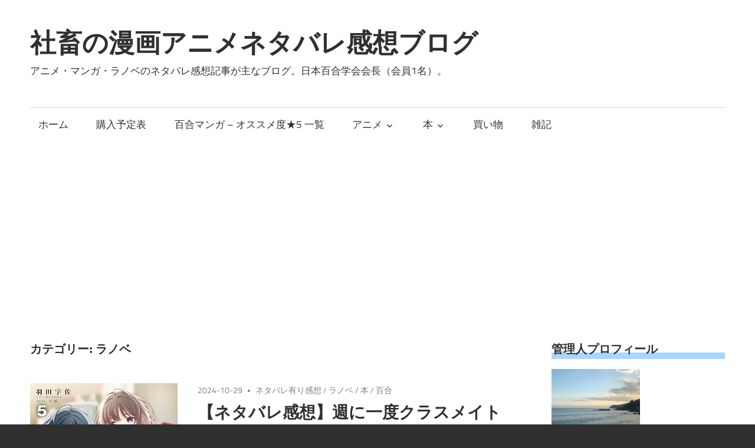

--- FILE ---
content_type: text/html; charset=UTF-8
request_url: https://nekomata-blg.com/category/%E3%83%A9%E3%83%8E%E3%83%99/
body_size: 9662
content:
<!DOCTYPE html>
<html dir="ltr" lang="ja"
	prefix="og: https://ogp.me/ns#" >

<head>
<meta charset="UTF-8">
<meta name="viewport" content="width=device-width, initial-scale=1">
<link rel="profile" href="http://gmpg.org/xfn/11">
<link rel="pingback" href="https://nekomata-blg.com/xmlrpc.php">

<title>ラノベ | 社畜の漫画アニメネタバレ感想ブログ</title>

		<!-- All in One SEO 4.1.10 -->
		<meta name="robots" content="noindex, max-snippet:-1, max-image-preview:large, max-video-preview:-1" />
		<link rel="canonical" href="https://nekomata-blg.com/category/%E3%83%A9%E3%83%8E%E3%83%99/" />
		<link rel="next" href="https://nekomata-blg.com/category/%E3%83%A9%E3%83%8E%E3%83%99/page/2/" />
		<script type="application/ld+json" class="aioseo-schema">
			{"@context":"https:\/\/schema.org","@graph":[{"@type":"WebSite","@id":"https:\/\/nekomata-blg.com\/#website","url":"https:\/\/nekomata-blg.com\/","name":"\u793e\u755c\u306e\u6f2b\u753b\u30a2\u30cb\u30e1\u30cd\u30bf\u30d0\u30ec\u611f\u60f3\u30d6\u30ed\u30b0","description":"\u30a2\u30cb\u30e1\u30fb\u30de\u30f3\u30ac\u30fb\u30e9\u30ce\u30d9\u306e\u30cd\u30bf\u30d0\u30ec\u611f\u60f3\u8a18\u4e8b\u304c\u4e3b\u306a\u30d6\u30ed\u30b0\u3002\u65e5\u672c\u767e\u5408\u5b66\u4f1a\u4f1a\u9577\uff08\u4f1a\u54e11\u540d\uff09\u3002","inLanguage":"ja","publisher":{"@id":"https:\/\/nekomata-blg.com\/#organization"}},{"@type":"Organization","@id":"https:\/\/nekomata-blg.com\/#organization","name":"\u793e\u755c\u306e\u6f2b\u753b\u30a2\u30cb\u30e1\u30cd\u30bf\u30d0\u30ec\u611f\u60f3\u30d6\u30ed\u30b0","url":"https:\/\/nekomata-blg.com\/"},{"@type":"BreadcrumbList","@id":"https:\/\/nekomata-blg.com\/category\/%E3%83%A9%E3%83%8E%E3%83%99\/#breadcrumblist","itemListElement":[{"@type":"ListItem","@id":"https:\/\/nekomata-blg.com\/#listItem","position":1,"item":{"@type":"WebPage","@id":"https:\/\/nekomata-blg.com\/","name":"\u30db\u30fc\u30e0","description":"\u65e5\u672c\u767e\u5408\u5b66\u4f1a \u30a2\u30cb\u30e1\u30fb\u30de\u30f3\u30ac\u30fb\u30e9\u30ce\u30d9\u306e\u6700\u65b0\u8a71\u30fb\u6700\u65b0\u520a\u306e\u30cd\u30bf\u30d0\u30ec\u611f\u60f3\u8a18\u4e8b \u767e\u5408\u3092\u3053\u3088\u306a\u304f\u611b\u3059\u308b \u3084\u304c\u3066\u541b\u306b\u306a\u308b\u306b\u30c9\u30cf\u30de\u30ea\u4e2d","url":"https:\/\/nekomata-blg.com\/"},"nextItem":"https:\/\/nekomata-blg.com\/category\/%e3%83%a9%e3%83%8e%e3%83%99\/#listItem"},{"@type":"ListItem","@id":"https:\/\/nekomata-blg.com\/category\/%e3%83%a9%e3%83%8e%e3%83%99\/#listItem","position":2,"item":{"@type":"WebPage","@id":"https:\/\/nekomata-blg.com\/category\/%e3%83%a9%e3%83%8e%e3%83%99\/","name":"\u30e9\u30ce\u30d9","url":"https:\/\/nekomata-blg.com\/category\/%e3%83%a9%e3%83%8e%e3%83%99\/"},"previousItem":"https:\/\/nekomata-blg.com\/#listItem"}]},{"@type":"CollectionPage","@id":"https:\/\/nekomata-blg.com\/category\/%E3%83%A9%E3%83%8E%E3%83%99\/#collectionpage","url":"https:\/\/nekomata-blg.com\/category\/%E3%83%A9%E3%83%8E%E3%83%99\/","name":"\u30e9\u30ce\u30d9 | \u793e\u755c\u306e\u6f2b\u753b\u30a2\u30cb\u30e1\u30cd\u30bf\u30d0\u30ec\u611f\u60f3\u30d6\u30ed\u30b0","inLanguage":"ja","isPartOf":{"@id":"https:\/\/nekomata-blg.com\/#website"},"breadcrumb":{"@id":"https:\/\/nekomata-blg.com\/category\/%E3%83%A9%E3%83%8E%E3%83%99\/#breadcrumblist"}}]}
		</script>
		<!-- All in One SEO -->

<link rel='dns-prefetch' href='//s0.wp.com' />
<link rel='dns-prefetch' href='//s.w.org' />
<link rel="alternate" type="application/rss+xml" title="社畜の漫画アニメネタバレ感想ブログ &raquo; フィード" href="https://nekomata-blg.com/feed/" />
<link rel="alternate" type="application/rss+xml" title="社畜の漫画アニメネタバレ感想ブログ &raquo; コメントフィード" href="https://nekomata-blg.com/comments/feed/" />
<link rel="alternate" type="application/rss+xml" title="社畜の漫画アニメネタバレ感想ブログ &raquo; ラノベ カテゴリーのフィード" href="https://nekomata-blg.com/category/%e3%83%a9%e3%83%8e%e3%83%99/feed/" />
		<script type="text/javascript">
			window._wpemojiSettings = {"baseUrl":"https:\/\/s.w.org\/images\/core\/emoji\/13.0.1\/72x72\/","ext":".png","svgUrl":"https:\/\/s.w.org\/images\/core\/emoji\/13.0.1\/svg\/","svgExt":".svg","source":{"concatemoji":"https:\/\/nekomata-blg.com\/wp-includes\/js\/wp-emoji-release.min.js?ver=5.6.16"}};
			!function(e,a,t){var n,r,o,i=a.createElement("canvas"),p=i.getContext&&i.getContext("2d");function s(e,t){var a=String.fromCharCode;p.clearRect(0,0,i.width,i.height),p.fillText(a.apply(this,e),0,0);e=i.toDataURL();return p.clearRect(0,0,i.width,i.height),p.fillText(a.apply(this,t),0,0),e===i.toDataURL()}function c(e){var t=a.createElement("script");t.src=e,t.defer=t.type="text/javascript",a.getElementsByTagName("head")[0].appendChild(t)}for(o=Array("flag","emoji"),t.supports={everything:!0,everythingExceptFlag:!0},r=0;r<o.length;r++)t.supports[o[r]]=function(e){if(!p||!p.fillText)return!1;switch(p.textBaseline="top",p.font="600 32px Arial",e){case"flag":return s([127987,65039,8205,9895,65039],[127987,65039,8203,9895,65039])?!1:!s([55356,56826,55356,56819],[55356,56826,8203,55356,56819])&&!s([55356,57332,56128,56423,56128,56418,56128,56421,56128,56430,56128,56423,56128,56447],[55356,57332,8203,56128,56423,8203,56128,56418,8203,56128,56421,8203,56128,56430,8203,56128,56423,8203,56128,56447]);case"emoji":return!s([55357,56424,8205,55356,57212],[55357,56424,8203,55356,57212])}return!1}(o[r]),t.supports.everything=t.supports.everything&&t.supports[o[r]],"flag"!==o[r]&&(t.supports.everythingExceptFlag=t.supports.everythingExceptFlag&&t.supports[o[r]]);t.supports.everythingExceptFlag=t.supports.everythingExceptFlag&&!t.supports.flag,t.DOMReady=!1,t.readyCallback=function(){t.DOMReady=!0},t.supports.everything||(n=function(){t.readyCallback()},a.addEventListener?(a.addEventListener("DOMContentLoaded",n,!1),e.addEventListener("load",n,!1)):(e.attachEvent("onload",n),a.attachEvent("onreadystatechange",function(){"complete"===a.readyState&&t.readyCallback()})),(n=t.source||{}).concatemoji?c(n.concatemoji):n.wpemoji&&n.twemoji&&(c(n.twemoji),c(n.wpemoji)))}(window,document,window._wpemojiSettings);
		</script>
		<style type="text/css">
img.wp-smiley,
img.emoji {
	display: inline !important;
	border: none !important;
	box-shadow: none !important;
	height: 1em !important;
	width: 1em !important;
	margin: 0 .07em !important;
	vertical-align: -0.1em !important;
	background: none !important;
	padding: 0 !important;
}
</style>
	<link rel='stylesheet' id='maxwell-custom-fonts-css'  href='https://nekomata-blg.com/wp-content/themes/maxwell/assets/css/custom-fonts.css?ver=20180413' type='text/css' media='all' />
<link rel='stylesheet' id='wp-block-library-css'  href='https://nekomata-blg.com/wp-includes/css/dist/block-library/style.min.css?ver=5.6.16' type='text/css' media='all' />
<link rel='stylesheet' id='pz-linkcard-css'  href='//nekomata-blg.com/wp-content/uploads/pz-linkcard/style.css?ver=2.4.2.2.0' type='text/css' media='all' />
<link rel='stylesheet' id='toc-screen-css'  href='https://nekomata-blg.com/wp-content/plugins/table-of-contents-plus/screen.min.css?ver=2002' type='text/css' media='all' />
<link rel='stylesheet' id='wordpress-popular-posts-css-css'  href='https://nekomata-blg.com/wp-content/plugins/wordpress-popular-posts/assets/css/wpp.css?ver=5.2.4' type='text/css' media='all' />
<link rel='stylesheet' id='maxwell-stylesheet-css'  href='https://nekomata-blg.com/wp-content/themes/maxwell/style.css?ver=1.5' type='text/css' media='all' />
<link rel='stylesheet' id='genericons-css'  href='https://nekomata-blg.com/wp-content/plugins/jetpack/_inc/genericons/genericons/genericons.css?ver=3.1' type='text/css' media='all' />
<link rel='stylesheet' id='jetpack_css-css'  href='https://nekomata-blg.com/wp-content/plugins/jetpack/css/jetpack.css?ver=7.2.5' type='text/css' media='all' />
<script type='text/javascript' src='https://nekomata-blg.com/wp-includes/js/jquery/jquery.min.js?ver=3.5.1' id='jquery-core-js'></script>
<script type='text/javascript' src='https://nekomata-blg.com/wp-includes/js/jquery/jquery-migrate.min.js?ver=3.3.2' id='jquery-migrate-js'></script>
<script type='application/json' id='wpp-json'>
{"sampling_active":0,"sampling_rate":100,"ajax_url":"https:\/\/nekomata-blg.com\/wp-json\/wordpress-popular-posts\/v1\/popular-posts","ID":0,"token":"c27716a909","lang":0,"debug":0}
</script>
<script type='text/javascript' src='https://nekomata-blg.com/wp-content/plugins/wordpress-popular-posts/assets/js/wpp.min.js?ver=5.2.4' id='wpp-js-js'></script>
<!--[if lt IE 9]>
<script type='text/javascript' src='https://nekomata-blg.com/wp-content/themes/maxwell/assets/js/html5shiv.min.js?ver=3.7.3' id='html5shiv-js'></script>
<![endif]-->
<script type='text/javascript' id='maxwell-jquery-navigation-js-extra'>
/* <![CDATA[ */
var maxwell_menu_title = "\u30ca\u30d3\u30b2\u30fc\u30b7\u30e7\u30f3";
/* ]]> */
</script>
<script type='text/javascript' src='https://nekomata-blg.com/wp-content/themes/maxwell/assets/js/navigation.js?ver=20160719' id='maxwell-jquery-navigation-js'></script>
<link rel="https://api.w.org/" href="https://nekomata-blg.com/wp-json/" /><link rel="alternate" type="application/json" href="https://nekomata-blg.com/wp-json/wp/v2/categories/398" /><link rel="EditURI" type="application/rsd+xml" title="RSD" href="https://nekomata-blg.com/xmlrpc.php?rsd" />
<link rel="wlwmanifest" type="application/wlwmanifest+xml" href="https://nekomata-blg.com/wp-includes/wlwmanifest.xml" /> 
<meta name="generator" content="WordPress 5.6.16" />

<link rel='dns-prefetch' href='//v0.wordpress.com'/>
<style type='text/css'>img#wpstats{display:none}</style>			<style type="text/css" id="wp-custom-css">
				.entry-content h2 {
  font-size: 1.25em;
  position: relative;
  padding:1em 1.1em;
  background: #1f5e73;;
  color:#fff;
 margin: 0;
}
 
.entry-content h2:after {
position: absolute;
content: '';
top: 100%;
left: 30px;
border: 9px solid transparent;
border-top: 15px solid #1f5e73;
width: 0;
height: 0;
}

h3 {
background: linear-gradient(transparent 70%, #a7d6ff 70%);
}			</style>
			
<!-- Global site tag (gtag.js) - Google Analytics -->
<script async src="https://www.googletagmanager.com/gtag/js?id=UA-113397250-3"></script>
<script>
  window.dataLayer = window.dataLayer || [];
  function gtag(){dataLayer.push(arguments);}
  gtag('js', new Date());

  gtag('config', 'UA-113397250-3');
</script>

<script async src="//pagead2.googlesyndication.com/pagead/js/adsbygoogle.js"></script>
<script>
     (adsbygoogle = window.adsbygoogle || []).push({
          google_ad_client: "ca-pub-4338444504204019",
          enable_page_level_ads: true
     });
</script>
	
<!-- Google tag (gtag.js) -->
<script async src="https://www.googletagmanager.com/gtag/js?id=G-6SPKJ2WG8S"></script>
<script>
  window.dataLayer = window.dataLayer || [];
  function gtag(){dataLayer.push(arguments);}
  gtag('js', new Date());

  gtag('config', 'G-6SPKJ2WG8S');
</script>

</head>

<body class="archive category category-398 post-layout-one-column">

	
	<div id="page" class="hfeed site">

		<a class="skip-link screen-reader-text" href="#content">コンテンツへスキップ</a>

		<header id="masthead" class="site-header clearfix" role="banner">

			<div class="header-main container clearfix">

				<div id="logo" class="site-branding clearfix">

										
			<p class="site-title"><a href="https://nekomata-blg.com/" rel="home">社畜の漫画アニメネタバレ感想ブログ</a></p>

							
			<p class="site-description">アニメ・マンガ・ラノベのネタバレ感想記事が主なブログ。日本百合学会会長（会員1名）。</p>

		
				</div><!-- .site-branding -->

				<div class="header-widgets clearfix">

					
				</div><!-- .header-widgets -->

			</div><!-- .header-main -->

			<div id="main-navigation-wrap" class="primary-navigation-wrap">

				
				<nav id="main-navigation" class="primary-navigation navigation container clearfix" role="navigation">
					<ul id="menu-%e3%83%88%e3%83%83%e3%83%97%e3%83%a1%e3%83%8b%e3%83%a5%e3%83%bc" class="main-navigation-menu"><li id="menu-item-83" class="menu-item menu-item-type-custom menu-item-object-custom menu-item-home menu-item-83"><a href="http://nekomata-blg.com">ホーム</a></li>
<li id="menu-item-6147" class="menu-item menu-item-type-post_type menu-item-object-page menu-item-6147"><a href="https://nekomata-blg.com/purchase_plan/">購入予定表</a></li>
<li id="menu-item-3476" class="menu-item menu-item-type-custom menu-item-object-custom menu-item-3476"><a href="https://nekomata-blg.com/yuri-comic-impressions-summary-5/">百合マンガ &#8211; オススメ度★5 一覧</a></li>
<li id="menu-item-415" class="menu-item menu-item-type-taxonomy menu-item-object-category menu-item-has-children menu-item-415"><a href="https://nekomata-blg.com/category/%e3%82%a2%e3%83%8b%e3%83%a1/">アニメ</a>
<ul class="sub-menu">
	<li id="menu-item-2431" class="menu-item menu-item-type-taxonomy menu-item-object-category menu-item-2431"><a href="https://nekomata-blg.com/category/%e3%82%a2%e3%83%8b%e3%83%a1/netabare-anime/">ネタバレ有り感想</a></li>
	<li id="menu-item-2432" class="menu-item menu-item-type-taxonomy menu-item-object-category menu-item-2432"><a href="https://nekomata-blg.com/category/%e3%82%a2%e3%83%8b%e3%83%a1/no-netabare-anime/">ネタバレ無し感想</a></li>
</ul>
</li>
<li id="menu-item-414" class="menu-item menu-item-type-taxonomy menu-item-object-category menu-item-has-children menu-item-414"><a href="https://nekomata-blg.com/category/%e6%9c%ac/">本</a>
<ul class="sub-menu">
	<li id="menu-item-2433" class="menu-item menu-item-type-taxonomy menu-item-object-category menu-item-2433"><a href="https://nekomata-blg.com/category/%e6%9c%ac/netabare-book/">ネタバレ有り感想</a></li>
	<li id="menu-item-2434" class="menu-item menu-item-type-taxonomy menu-item-object-category menu-item-2434"><a href="https://nekomata-blg.com/category/%e6%9c%ac/no-netabare-book/">ネタバレ無し感想</a></li>
	<li id="menu-item-6092" class="menu-item menu-item-type-custom menu-item-object-custom menu-item-6092"><a href="https://nekomata-blg.com/list-comic-impressions/">感想記事一覧</a></li>
</ul>
</li>
<li id="menu-item-98" class="menu-item menu-item-type-taxonomy menu-item-object-category menu-item-98"><a href="https://nekomata-blg.com/category/%e8%b2%b7%e3%81%84%e7%89%a9/">買い物</a></li>
<li id="menu-item-416" class="menu-item menu-item-type-taxonomy menu-item-object-category menu-item-416"><a href="https://nekomata-blg.com/category/%e9%9b%91%e8%a8%98/">雑記</a></li>
</ul>				</nav><!-- #main-navigation -->

			</div>

		</header><!-- #masthead -->

		
		<div id="content" class="site-content container clearfix">

			
	<section id="primary" class="content-archive content-area">
		<main id="main" class="site-main" role="main">

		
			<header class="page-header">

				<h1 class="archive-title">カテゴリー: <span>ラノベ</span></h1>				
			</header><!-- .page-header -->

			<div id="post-wrapper" class="post-wrapper clearfix">

				
<div class="post-column clearfix">

	<article id="post-7756" class="post-7756 post type-post status-publish format-standard has-post-thumbnail hentry category-netabare-book category-398 category-47 category-151 tag-u35 tag-451 tag-629 tag-628">

		
			<a class="wp-post-image-link" href="https://nekomata-blg.com/shukura-05-impressions/" rel="bookmark">
				<img width="250" height="350" src="https://nekomata-blg.com/wp-content/uploads/2024/10/shukura-05-impressions-eyecatch.jpg" class="attachment-post-thumbnail size-post-thumbnail wp-post-image" alt="【ネタバレ感想】週に一度クラスメイトを買う話 5巻" loading="lazy" srcset="https://nekomata-blg.com/wp-content/uploads/2024/10/shukura-05-impressions-eyecatch.jpg 250w, https://nekomata-blg.com/wp-content/uploads/2024/10/shukura-05-impressions-eyecatch-214x300.jpg 214w" sizes="(max-width: 250px) 100vw, 250px" />			</a>

		
		<header class="entry-header">

			<div class="entry-meta"><span class="meta-date"><a href="https://nekomata-blg.com/shukura-05-impressions/" title="17:14" rel="bookmark"><time class="entry-date published updated" datetime="2024-10-29T17:14:06+09:00">2024-10-29</time></a></span><span class="meta-category"> <a href="https://nekomata-blg.com/category/%e6%9c%ac/netabare-book/" rel="category tag">ネタバレ有り感想</a> / <a href="https://nekomata-blg.com/category/%e3%83%a9%e3%83%8e%e3%83%99/" rel="category tag">ラノベ</a> / <a href="https://nekomata-blg.com/category/%e6%9c%ac/" rel="category tag">本</a> / <a href="https://nekomata-blg.com/category/%e7%99%be%e5%90%88/" rel="category tag">百合</a></span></div>
			<h2 class="entry-title"><a href="https://nekomata-blg.com/shukura-05-impressions/" rel="bookmark">【ネタバレ感想】週に一度クラスメイトを買う話 5巻</a></h2>
		</header><!-- .entry-header -->

		<div class="entry-content entry-excerpt clearfix">
			<p>2024年10月19日発売、5巻のネタバレ感想記事です。</p>
			
		<a href="https://nekomata-blg.com/shukura-05-impressions/" class="more-link">続きを読む &raquo;</a>

				</div><!-- .entry-content -->

	</article>

</div>

<div class="post-column clearfix">

	<article id="post-7749" class="post-7749 post type-post status-publish format-standard has-post-thumbnail hentry category-netabare-book category-398 category-47 tag-626 tag-627 tag-551 tag-446">

		
			<a class="wp-post-image-link" href="https://nekomata-blg.com/mamagotodakara-02-impressions/" rel="bookmark">
				<img width="246" height="350" src="https://nekomata-blg.com/wp-content/uploads/2024/09/mamagotodakara-02-impressions-eyecatch.jpg" class="attachment-post-thumbnail size-post-thumbnail wp-post-image" alt="【ネタバレ感想】これはあくまで、ままごとだから。 2巻" loading="lazy" srcset="https://nekomata-blg.com/wp-content/uploads/2024/09/mamagotodakara-02-impressions-eyecatch.jpg 246w, https://nekomata-blg.com/wp-content/uploads/2024/09/mamagotodakara-02-impressions-eyecatch-211x300.jpg 211w" sizes="(max-width: 246px) 100vw, 246px" />			</a>

		
		<header class="entry-header">

			<div class="entry-meta"><span class="meta-date"><a href="https://nekomata-blg.com/mamagotodakara-02-impressions/" title="15:57" rel="bookmark"><time class="entry-date published updated" datetime="2024-09-10T15:57:25+09:00">2024-09-10</time></a></span><span class="meta-category"> <a href="https://nekomata-blg.com/category/%e6%9c%ac/netabare-book/" rel="category tag">ネタバレ有り感想</a> / <a href="https://nekomata-blg.com/category/%e3%83%a9%e3%83%8e%e3%83%99/" rel="category tag">ラノベ</a> / <a href="https://nekomata-blg.com/category/%e6%9c%ac/" rel="category tag">本</a></span></div>
			<h2 class="entry-title"><a href="https://nekomata-blg.com/mamagotodakara-02-impressions/" rel="bookmark">【ネタバレ感想】これはあくまで、ままごとだから。 2巻</a></h2>
		</header><!-- .entry-header -->

		<div class="entry-content entry-excerpt clearfix">
			<p>2024年9月10日発売、2巻のネタバレ感想記事です。</p>
			
		<a href="https://nekomata-blg.com/mamagotodakara-02-impressions/" class="more-link">続きを読む &raquo;</a>

				</div><!-- .entry-content -->

	</article>

</div>

<div class="post-column clearfix">

	<article id="post-7742" class="post-7742 post type-post status-publish format-standard has-post-thumbnail hentry category-netabare-book category-398 category-47 tag-raemz tag-447 tag-430 tag-431">

		
			<a class="wp-post-image-link" href="https://nekomata-blg.com/chiramune-09-impressions/" rel="bookmark">
				<img width="248" height="350" src="https://nekomata-blg.com/wp-content/uploads/2024/09/chiramune-09-impressions-eyecatch.jpg" class="attachment-post-thumbnail size-post-thumbnail wp-post-image" alt="【ネタバレ感想】千歳くんはラムネ瓶のなか 9巻" loading="lazy" srcset="https://nekomata-blg.com/wp-content/uploads/2024/09/chiramune-09-impressions-eyecatch.jpg 248w, https://nekomata-blg.com/wp-content/uploads/2024/09/chiramune-09-impressions-eyecatch-213x300.jpg 213w" sizes="(max-width: 248px) 100vw, 248px" />			</a>

		
		<header class="entry-header">

			<div class="entry-meta"><span class="meta-date"><a href="https://nekomata-blg.com/chiramune-09-impressions/" title="15:45" rel="bookmark"><time class="entry-date published updated" datetime="2024-09-03T15:45:42+09:00">2024-09-03</time></a></span><span class="meta-category"> <a href="https://nekomata-blg.com/category/%e6%9c%ac/netabare-book/" rel="category tag">ネタバレ有り感想</a> / <a href="https://nekomata-blg.com/category/%e3%83%a9%e3%83%8e%e3%83%99/" rel="category tag">ラノベ</a> / <a href="https://nekomata-blg.com/category/%e6%9c%ac/" rel="category tag">本</a></span></div>
			<h2 class="entry-title"><a href="https://nekomata-blg.com/chiramune-09-impressions/" rel="bookmark">【ネタバレ感想】千歳くんはラムネ瓶のなか 9巻</a></h2>
		</header><!-- .entry-header -->

		<div class="entry-content entry-excerpt clearfix">
			<p>2024/8/20発売、9巻のネタバレ感想記事です。</p>
			
		<a href="https://nekomata-blg.com/chiramune-09-impressions/" class="more-link">続きを読む &raquo;</a>

				</div><!-- .entry-content -->

	</article>

</div>

<div class="post-column clearfix">

	<article id="post-7734" class="post-7734 post type-post status-publish format-standard has-post-thumbnail hentry category-netabare-book category-398 category-47 tag-626 tag-627 tag-551 tag-446">

		
			<a class="wp-post-image-link" href="https://nekomata-blg.com/mamagotodakara-01-impressions/" rel="bookmark">
				<img width="252" height="350" src="https://nekomata-blg.com/wp-content/uploads/2024/06/mamagotodakara-01-impressions-eyecatch.jpg" class="attachment-post-thumbnail size-post-thumbnail wp-post-image" alt="【ネタバレ感想】これはあくまで、ままごとだから。 1巻" loading="lazy" srcset="https://nekomata-blg.com/wp-content/uploads/2024/06/mamagotodakara-01-impressions-eyecatch.jpg 252w, https://nekomata-blg.com/wp-content/uploads/2024/06/mamagotodakara-01-impressions-eyecatch-216x300.jpg 216w" sizes="(max-width: 252px) 100vw, 252px" />			</a>

		
		<header class="entry-header">

			<div class="entry-meta"><span class="meta-date"><a href="https://nekomata-blg.com/mamagotodakara-01-impressions/" title="13:55" rel="bookmark"><time class="entry-date published updated" datetime="2024-06-06T13:55:44+09:00">2024-06-06</time></a></span><span class="meta-category"> <a href="https://nekomata-blg.com/category/%e6%9c%ac/netabare-book/" rel="category tag">ネタバレ有り感想</a> / <a href="https://nekomata-blg.com/category/%e3%83%a9%e3%83%8e%e3%83%99/" rel="category tag">ラノベ</a> / <a href="https://nekomata-blg.com/category/%e6%9c%ac/" rel="category tag">本</a></span></div>
			<h2 class="entry-title"><a href="https://nekomata-blg.com/mamagotodakara-01-impressions/" rel="bookmark">【ネタバレ感想】これはあくまで、ままごとだから。 1巻</a></h2>
		</header><!-- .entry-header -->

		<div class="entry-content entry-excerpt clearfix">
			<p>2024年4月10日発売、1巻のネタバレ感想記事です。</p>
			
		<a href="https://nekomata-blg.com/mamagotodakara-01-impressions/" class="more-link">続きを読む &raquo;</a>

				</div><!-- .entry-content -->

	</article>

</div>

<div class="post-column clearfix">

	<article id="post-7718" class="post-7718 post type-post status-publish format-standard has-post-thumbnail hentry category-netabare-book category-398 category-47 tag-hiten tag-mfj tag-536 tag-454">

		
			<a class="wp-post-image-link" href="https://nekomata-blg.com/gimaiseikatsu-10-impressions/" rel="bookmark">
				<img width="262" height="350" src="https://nekomata-blg.com/wp-content/uploads/2024/02/gimaiseikatsu-10-impressions-eyecatch.jpg" class="attachment-post-thumbnail size-post-thumbnail wp-post-image" alt="【ネタバレ感想】義妹生活 10巻" loading="lazy" srcset="https://nekomata-blg.com/wp-content/uploads/2024/02/gimaiseikatsu-10-impressions-eyecatch.jpg 262w, https://nekomata-blg.com/wp-content/uploads/2024/02/gimaiseikatsu-10-impressions-eyecatch-225x300.jpg 225w" sizes="(max-width: 262px) 100vw, 262px" />			</a>

		
		<header class="entry-header">

			<div class="entry-meta"><span class="meta-date"><a href="https://nekomata-blg.com/gimaiseikatsu-10-impressions/" title="12:19" rel="bookmark"><time class="entry-date published updated" datetime="2024-03-07T12:19:59+09:00">2024-03-07</time></a></span><span class="meta-category"> <a href="https://nekomata-blg.com/category/%e6%9c%ac/netabare-book/" rel="category tag">ネタバレ有り感想</a> / <a href="https://nekomata-blg.com/category/%e3%83%a9%e3%83%8e%e3%83%99/" rel="category tag">ラノベ</a> / <a href="https://nekomata-blg.com/category/%e6%9c%ac/" rel="category tag">本</a></span></div>
			<h2 class="entry-title"><a href="https://nekomata-blg.com/gimaiseikatsu-10-impressions/" rel="bookmark">【ネタバレ感想】義妹生活 10巻</a></h2>
		</header><!-- .entry-header -->

		<div class="entry-content entry-excerpt clearfix">
			<p>2024年1月25日発売、10巻のネタバレ感想記事です。</p>
			
		<a href="https://nekomata-blg.com/gimaiseikatsu-10-impressions/" class="more-link">続きを読む &raquo;</a>

				</div><!-- .entry-content -->

	</article>

</div>

<div class="post-column clearfix">

	<article id="post-7714" class="post-7714 post type-post status-publish format-standard has-post-thumbnail hentry category-netabare-book category-398 category-47 tag-442 tag-440 tag-sun tag-448">

		
			<a class="wp-post-image-link" href="https://nekomata-blg.com/rus-dere-08-impressions/" rel="bookmark">
				<img width="253" height="350" src="https://nekomata-blg.com/wp-content/uploads/2024/02/rus-dere-08-impressions-eyecatch.jpg" class="attachment-post-thumbnail size-post-thumbnail wp-post-image" alt="【ネタバレ感想】時々ボソッとロシア語でデレる隣のアーリャさん 8巻" loading="lazy" srcset="https://nekomata-blg.com/wp-content/uploads/2024/02/rus-dere-08-impressions-eyecatch.jpg 253w, https://nekomata-blg.com/wp-content/uploads/2024/02/rus-dere-08-impressions-eyecatch-217x300.jpg 217w" sizes="(max-width: 253px) 100vw, 253px" />			</a>

		
		<header class="entry-header">

			<div class="entry-meta"><span class="meta-date"><a href="https://nekomata-blg.com/rus-dere-08-impressions/" title="16:59" rel="bookmark"><time class="entry-date published updated" datetime="2024-02-20T16:59:43+09:00">2024-02-20</time></a></span><span class="meta-category"> <a href="https://nekomata-blg.com/category/%e6%9c%ac/netabare-book/" rel="category tag">ネタバレ有り感想</a> / <a href="https://nekomata-blg.com/category/%e3%83%a9%e3%83%8e%e3%83%99/" rel="category tag">ラノベ</a> / <a href="https://nekomata-blg.com/category/%e6%9c%ac/" rel="category tag">本</a></span></div>
			<h2 class="entry-title"><a href="https://nekomata-blg.com/rus-dere-08-impressions/" rel="bookmark">【ネタバレ感想】時々ボソッとロシア語でデレる隣のアーリャさん 8巻</a></h2>
		</header><!-- .entry-header -->

		<div class="entry-content entry-excerpt clearfix">
			<p>2024年2月1日発売の第8巻のネタバレ感想記事です。</p>
			
		<a href="https://nekomata-blg.com/rus-dere-08-impressions/" class="more-link">続きを読む &raquo;</a>

				</div><!-- .entry-content -->

	</article>

</div>

<div class="post-column clearfix">

	<article id="post-7706" class="post-7706 post type-post status-publish format-standard has-post-thumbnail hentry category-netabare-book category-398 category-47 tag-603 tag-447 tag-601 tag-602">

		
			<a class="wp-post-image-link" href="https://nekomata-blg.com/mamorukun-omotaigirl-03-impressions/" rel="bookmark">
				<img width="250" height="350" src="https://nekomata-blg.com/wp-content/uploads/2023/12/mamorukun-omotaigirl-03-impressions-eyecatch.jpg" class="attachment-post-thumbnail size-post-thumbnail wp-post-image" alt="【ネタバレ感想】衛くんと愛が重たい少女たち 3巻（最終巻）" loading="lazy" srcset="https://nekomata-blg.com/wp-content/uploads/2023/12/mamorukun-omotaigirl-03-impressions-eyecatch.jpg 250w, https://nekomata-blg.com/wp-content/uploads/2023/12/mamorukun-omotaigirl-03-impressions-eyecatch-214x300.jpg 214w" sizes="(max-width: 250px) 100vw, 250px" />			</a>

		
		<header class="entry-header">

			<div class="entry-meta"><span class="meta-date"><a href="https://nekomata-blg.com/mamorukun-omotaigirl-03-impressions/" title="17:26" rel="bookmark"><time class="entry-date published updated" datetime="2023-12-14T17:26:38+09:00">2023-12-14</time></a></span><span class="meta-category"> <a href="https://nekomata-blg.com/category/%e6%9c%ac/netabare-book/" rel="category tag">ネタバレ有り感想</a> / <a href="https://nekomata-blg.com/category/%e3%83%a9%e3%83%8e%e3%83%99/" rel="category tag">ラノベ</a> / <a href="https://nekomata-blg.com/category/%e6%9c%ac/" rel="category tag">本</a></span></div>
			<h2 class="entry-title"><a href="https://nekomata-blg.com/mamorukun-omotaigirl-03-impressions/" rel="bookmark">【ネタバレ感想】衛くんと愛が重たい少女たち 3巻（最終巻）</a></h2>
		</header><!-- .entry-header -->

		<div class="entry-content entry-excerpt clearfix">
			<p>2023年11月20日発売、第3巻(最終巻)のネタバレ感想記事です。</p>
			
		<a href="https://nekomata-blg.com/mamorukun-omotaigirl-03-impressions/" class="more-link">続きを読む &raquo;</a>

				</div><!-- .entry-content -->

	</article>

</div>

<div class="post-column clearfix">

	<article id="post-7686" class="post-7686 post type-post status-publish format-standard has-post-thumbnail hentry category-netabare-book category-398 category-47 tag-442 tag-440 tag-sun tag-448">

		
			<a class="wp-post-image-link" href="https://nekomata-blg.com/rus-dere-07-impressions/" rel="bookmark">
				<img width="253" height="350" src="https://nekomata-blg.com/wp-content/uploads/2023/10/rus-dere-07-impressions-eyecatch.jpg" class="attachment-post-thumbnail size-post-thumbnail wp-post-image" alt="【ネタバレ感想】時々ボソッとロシア語でデレる隣のアーリャさん 7巻" loading="lazy" srcset="https://nekomata-blg.com/wp-content/uploads/2023/10/rus-dere-07-impressions-eyecatch.jpg 253w, https://nekomata-blg.com/wp-content/uploads/2023/10/rus-dere-07-impressions-eyecatch-217x300.jpg 217w" sizes="(max-width: 253px) 100vw, 253px" />			</a>

		
		<header class="entry-header">

			<div class="entry-meta"><span class="meta-date"><a href="https://nekomata-blg.com/rus-dere-07-impressions/" title="16:07" rel="bookmark"><time class="entry-date published updated" datetime="2023-10-03T16:07:20+09:00">2023-10-03</time></a></span><span class="meta-category"> <a href="https://nekomata-blg.com/category/%e6%9c%ac/netabare-book/" rel="category tag">ネタバレ有り感想</a> / <a href="https://nekomata-blg.com/category/%e3%83%a9%e3%83%8e%e3%83%99/" rel="category tag">ラノベ</a> / <a href="https://nekomata-blg.com/category/%e6%9c%ac/" rel="category tag">本</a></span></div>
			<h2 class="entry-title"><a href="https://nekomata-blg.com/rus-dere-07-impressions/" rel="bookmark">【ネタバレ感想】時々ボソッとロシア語でデレる隣のアーリャさん 7巻</a></h2>
		</header><!-- .entry-header -->

		<div class="entry-content entry-excerpt clearfix">
			<p>2023年9月1日発売の第7巻のネタバレ感想記事です。</p>
			
		<a href="https://nekomata-blg.com/rus-dere-07-impressions/" class="more-link">続きを読む &raquo;</a>

				</div><!-- .entry-content -->

	</article>

</div>

<div class="post-column clearfix">

	<article id="post-7659" class="post-7659 post type-post status-publish format-standard has-post-thumbnail hentry category-netabare-book category-398 category-47 tag-ga tag-368 tag-117 tag-321">

		
			<a class="wp-post-image-link" href="https://nekomata-blg.com/ryuounooshigoto-18-impressions/" rel="bookmark">
				<img width="245" height="350" src="https://nekomata-blg.com/wp-content/uploads/2023/07/ryuounooshigoto-18-impressions-eyecatch.jpg" class="attachment-post-thumbnail size-post-thumbnail wp-post-image" alt="【ネタバレ感想】りゅうおうのおしごと！ 第18巻" loading="lazy" srcset="https://nekomata-blg.com/wp-content/uploads/2023/07/ryuounooshigoto-18-impressions-eyecatch.jpg 245w, https://nekomata-blg.com/wp-content/uploads/2023/07/ryuounooshigoto-18-impressions-eyecatch-210x300.jpg 210w" sizes="(max-width: 245px) 100vw, 245px" />			</a>

		
		<header class="entry-header">

			<div class="entry-meta"><span class="meta-date"><a href="https://nekomata-blg.com/ryuounooshigoto-18-impressions/" title="18:27" rel="bookmark"><time class="entry-date published updated" datetime="2023-07-18T18:27:37+09:00">2023-07-18</time></a></span><span class="meta-category"> <a href="https://nekomata-blg.com/category/%e6%9c%ac/netabare-book/" rel="category tag">ネタバレ有り感想</a> / <a href="https://nekomata-blg.com/category/%e3%83%a9%e3%83%8e%e3%83%99/" rel="category tag">ラノベ</a> / <a href="https://nekomata-blg.com/category/%e6%9c%ac/" rel="category tag">本</a></span></div>
			<h2 class="entry-title"><a href="https://nekomata-blg.com/ryuounooshigoto-18-impressions/" rel="bookmark">【ネタバレ感想】りゅうおうのおしごと！ 第18巻</a></h2>
		</header><!-- .entry-header -->

		<div class="entry-content entry-excerpt clearfix">
			<p>2023年7月12日発売、18巻のネタバレ感想記事です。</p>
			
		<a href="https://nekomata-blg.com/ryuounooshigoto-18-impressions/" class="more-link">続きを読む &raquo;</a>

				</div><!-- .entry-content -->

	</article>

</div>

<div class="post-column clearfix">

	<article id="post-7655" class="post-7655 post type-post status-publish format-standard has-post-thumbnail hentry category-netabare-book category-398 category-47 tag-raemz tag-447 tag-430 tag-431">

		
			<a class="wp-post-image-link" href="https://nekomata-blg.com/chiramune-08-impressions/" rel="bookmark">
				<img width="245" height="350" src="https://nekomata-blg.com/wp-content/uploads/2023/07/chiramune-08-impressions-eyecatch.jpg" class="attachment-post-thumbnail size-post-thumbnail wp-post-image" alt="【ネタバレ感想】千歳くんはラムネ瓶のなか 8巻" loading="lazy" srcset="https://nekomata-blg.com/wp-content/uploads/2023/07/chiramune-08-impressions-eyecatch.jpg 245w, https://nekomata-blg.com/wp-content/uploads/2023/07/chiramune-08-impressions-eyecatch-210x300.jpg 210w" sizes="(max-width: 245px) 100vw, 245px" />			</a>

		
		<header class="entry-header">

			<div class="entry-meta"><span class="meta-date"><a href="https://nekomata-blg.com/chiramune-08-impressions/" title="16:06" rel="bookmark"><time class="entry-date published updated" datetime="2023-07-11T16:06:46+09:00">2023-07-11</time></a></span><span class="meta-category"> <a href="https://nekomata-blg.com/category/%e6%9c%ac/netabare-book/" rel="category tag">ネタバレ有り感想</a> / <a href="https://nekomata-blg.com/category/%e3%83%a9%e3%83%8e%e3%83%99/" rel="category tag">ラノベ</a> / <a href="https://nekomata-blg.com/category/%e6%9c%ac/" rel="category tag">本</a></span></div>
			<h2 class="entry-title"><a href="https://nekomata-blg.com/chiramune-08-impressions/" rel="bookmark">【ネタバレ感想】千歳くんはラムネ瓶のなか 8巻</a></h2>
		</header><!-- .entry-header -->

		<div class="entry-content entry-excerpt clearfix">
			<p>2023/6/20発売、8巻のネタバレ感想記事です。</p>
			
		<a href="https://nekomata-blg.com/chiramune-08-impressions/" class="more-link">続きを読む &raquo;</a>

				</div><!-- .entry-content -->

	</article>

</div>

			</div>

			
	<nav class="navigation pagination" role="navigation" aria-label="投稿">
		<h2 class="screen-reader-text">投稿ナビゲーション</h2>
		<div class="nav-links"><span aria-current="page" class="page-numbers current">1</span>
<a class="page-numbers" href="https://nekomata-blg.com/category/%E3%83%A9%E3%83%8E%E3%83%99/page/2/">2</a>
<a class="page-numbers" href="https://nekomata-blg.com/category/%E3%83%A9%E3%83%8E%E3%83%99/page/3/">3</a>
<span class="page-numbers dots">&hellip;</span>
<a class="page-numbers" href="https://nekomata-blg.com/category/%E3%83%A9%E3%83%8E%E3%83%99/page/14/">14</a>
<a class="next page-numbers" href="https://nekomata-blg.com/category/%E3%83%A9%E3%83%8E%E3%83%99/page/2/"><span class="screen-reader-text">次の記事</span>&raquo;</a></div>
	</nav>
		
		</main><!-- #main -->
	</section><!-- #primary -->

	
	<section id="secondary" class="sidebar widget-area clearfix" role="complementary">

		<aside id="text-10" class="widget widget_text clearfix"><div class="widget-header"><h3 class="widget-title">管理人プロフィール</h3></div>			<div class="textwidget"><p><a href="https://nekomata-blg.com/profile/" rel="attachment wp-att-1197"><img loading="lazy" class="alignnone size-thumbnail wp-image-1197" src="https://nekomata-blg.com/wp-content/uploads/2018/11/profile-150x150.jpg" alt="" width="150" height="150" /></a><br />
日本百合学会。学会員数1名。僕は会長らしいです。<br />
雑食気味にオタクコンテンツにお金をつぎ込む毎日。<br />
ネタバレ感想記事が主になっていますが、たまに雑記なんかも書きます。<br />
と言ってもオタクなので、やっぱりオタク記事が多めの方針です。</p>
</div>
		</aside><aside id="search-3" class="widget widget_search clearfix"><div class="widget-header"><h3 class="widget-title">検索</h3></div>
<form role="search" method="get" class="search-form" action="https://nekomata-blg.com/">
	<label>
		<span class="screen-reader-text">検索対象:</span>
		<input type="search" class="search-field"
			placeholder="検索 &hellip;"
			value="" name="s"
			title="検索対象:" />
	</label>
	<button type="submit" class="search-submit">
		<span class="genericon-search"></span>
		<span class="screen-reader-text">検索</span>
	</button>
</form>
</aside><aside id="text-14" class="widget widget_text clearfix"><div class="widget-header"><h3 class="widget-title">百合マンガ &#8211; オススメ度★5(Max) 一覧</h3></div>			<div class="textwidget"><p><a href="yuri-comic-impressions-summary-5"><img loading="lazy" class="aligncenter size-full wp-image-3485" src="https://nekomata-blg.com/wp-content/uploads/2019/03/yuri-comic-impressions-summary-5-banner2.jpg" alt="" width="300" height="150" /></a></p>
</div>
		</aside>
<aside id="wpp-2" class="widget popular-posts clearfix">
<div class="widget-header"><h3 class="widget-title">▼人気記事ランキング▼</h3></div><!-- cached -->
<!-- WordPress Popular Posts -->

<ul class="wpp-list">
<li>
<a href="https://nekomata-blg.com/yagakimi-kyoto-pilgrimage-01/" class="wpp-post-title" target="_self">やがて君になる 聖地巡礼レポート 京都探訪① &#8211; 第37話「灯す」の舞台を巡る</a>
</li>
<li>
<a href="https://nekomata-blg.com/haibaranewgame-04-impressions/" class="wpp-post-title" target="_self">【ネタバレ感想】灰原くんの強くて青春ニューゲーム 4巻</a>
</li>
<li>
<a href="https://nekomata-blg.com/kanojo-okarishimasu-comic-25-impressions/" class="wpp-post-title" target="_self">【ネタバレ感想】彼女、お借りします 25巻 &#8211; こりゃまた色々と大変な巻</a>
</li>
<li>
<a href="https://nekomata-blg.com/20180917-jashinchan/" class="wpp-post-title" target="_self">邪神ちゃんドロップキックの聖地巡礼して来ました。</a>
</li>
<li>
<a href="https://nekomata-blg.com/gotoubun-anime-01-04-impressions/" class="wpp-post-title" target="_self">【感想】五等分の花嫁のアニメを1～4話まで見た感想。 &#8211; やはり序盤は三玖無双。</a>
</li>
<li>
<a href="https://nekomata-blg.com/yagate-comic-44th/" class="wpp-post-title" target="_self">【ネタバレ感想】やがて君になる 第44話「夜と朝」 電撃大王2019年10月号 &#8211; この作品に最高の感謝を。</a>
</li>
<li>
<a href="https://nekomata-blg.com/yagakimi-ichigaya-consideration/" class="wpp-post-title" target="_self">【やがて君になる】市ヶ谷知雪は七海澪に想いを寄せていたのか？ について考察してみる</a>
</li>
<li>
<a href="https://nekomata-blg.com/gimaiseikatsu-07-impressions/" class="wpp-post-title" target="_self">【ネタバレ感想】義妹生活 7巻</a>
</li>
<li>
<a href="https://nekomata-blg.com/boogiepop-anime-08/" class="wpp-post-title" target="_self">【ネタバレ感想】ブギーポップは笑わない アニメ 第8話 &#8211; チート並みに強い仁さん。やはりスプーキーEは噛ませ犬だったか・・・。</a>
</li>
<li>
<a href="https://nekomata-blg.com/gotoubun-no-hanayome-99th-impressions/" class="wpp-post-title" target="_self">【ネタバレ感想】五等分の花嫁 99話 「日の出祭 初日」 週刊少年マガジン2019年39号 &#8211; 伏線が張られまくってる予感しかしない。</a>
</li>
</ul>

</aside>
<aside id="text-11" class="widget widget_text clearfix"><div class="widget-header"><h3 class="widget-title">Twitter</h3></div>			<div class="textwidget"><p><a class="twitter-timeline" data-lang="ja" data-height="800" data-theme="light" href="https://twitter.com/nekomata_tokyo?ref_src=twsrc%5Etfw">Tweets by nekomata_tokyo</a> <script async src="https://platform.twitter.com/widgets.js" charset="utf-8"></script></p>
</div>
		</aside><aside id="text-16" class="widget widget_text clearfix">			<div class="textwidget"><p><a href="https://comic.blogmura.com/comic_review/ranking/in?p_cid=11090491" target="_blank" rel="noopener"><img loading="lazy" src="https://b.blogmura.com/comic/comic_review/88_31.gif" alt="にほんブログ村 漫画ブログ 漫画感想へ" width="88" height="31" border="0" /></a><br />
<a href="https://comic.blogmura.com/comic_review/ranking/in?p_cid=11090491">にほんブログ村</a></p>
</div>
		</aside><aside id="text-17" class="widget widget_text clearfix">			<div class="textwidget"><div class="blogmura-blogparts" data-chid="11090491" data-category="8990" data-type="pv"></div>
<p><script src="https://blogparts.blogmura.com/js/parts_view.js" async></script></p>
</div>
		</aside>
	</section><!-- #secondary -->



	</div><!-- #content -->

	
	<div id="footer" class="footer-wrap">

		<footer id="colophon" class="site-footer container clearfix" role="contentinfo">

			
			<div id="footer-text" class="site-info">
				
	<span class="credit-link">
		Powered by <a href="http://wordpress.org" title="WordPress">WordPress</a> and <a href="https://themezee.com/themes/maxwell/" title="Maxwell WordPress Theme">Maxwell</a>.	</span>

				</div><!-- .site-info -->

		</footer><!-- #colophon -->

	</div>

</div><!-- #page -->

	<div style="display:none">
	</div>
<script type='text/javascript' src='https://s0.wp.com/wp-content/js/devicepx-jetpack.js?ver=202605' id='devicepx-js'></script>
<script type='text/javascript' id='toc-front-js-extra'>
/* <![CDATA[ */
var tocplus = {"visibility_show":"show","visibility_hide":"hide","width":"Auto"};
/* ]]> */
</script>
<script type='text/javascript' src='https://nekomata-blg.com/wp-content/plugins/table-of-contents-plus/front.min.js?ver=2002' id='toc-front-js'></script>
<script type='text/javascript' src='https://nekomata-blg.com/wp-includes/js/wp-embed.min.js?ver=5.6.16' id='wp-embed-js'></script>
<script type='text/javascript' src='https://stats.wp.com/e-202605.js' async='async' defer='defer'></script>
<script type='text/javascript'>
	_stq = window._stq || [];
	_stq.push([ 'view', {v:'ext',j:'1:7.2.5',blog:'156131628',post:'0',tz:'9',srv:'nekomata-blg.com'} ]);
	_stq.push([ 'clickTrackerInit', '156131628', '0' ]);
</script>

</body>
</html>


--- FILE ---
content_type: text/html; charset=utf-8
request_url: https://www.google.com/recaptcha/api2/aframe
body_size: 265
content:
<!DOCTYPE HTML><html><head><meta http-equiv="content-type" content="text/html; charset=UTF-8"></head><body><script nonce="tE5UemQwsoGFpMJkfe2ySA">/** Anti-fraud and anti-abuse applications only. See google.com/recaptcha */ try{var clients={'sodar':'https://pagead2.googlesyndication.com/pagead/sodar?'};window.addEventListener("message",function(a){try{if(a.source===window.parent){var b=JSON.parse(a.data);var c=clients[b['id']];if(c){var d=document.createElement('img');d.src=c+b['params']+'&rc='+(localStorage.getItem("rc::a")?sessionStorage.getItem("rc::b"):"");window.document.body.appendChild(d);sessionStorage.setItem("rc::e",parseInt(sessionStorage.getItem("rc::e")||0)+1);localStorage.setItem("rc::h",'1769416912986');}}}catch(b){}});window.parent.postMessage("_grecaptcha_ready", "*");}catch(b){}</script></body></html>